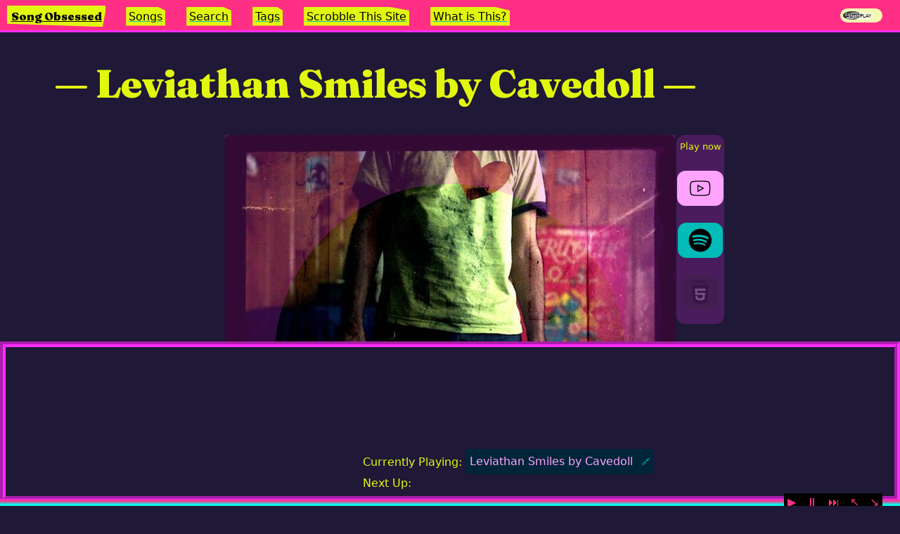

--- FILE ---
content_type: text/html; charset=utf-8
request_url: https://songobsessed.com/songs/leviathan-smiles-by-cavedoll/
body_size: 3318
content:
<!doctype html>
<html lang="en">
	<head>
		<meta charset="utf-8">
		<meta name="viewport" content="width=device-width, initial-scale=1.0,minimum-scale=1">
		<link rel="preload" as="style" href="/assets/fraunces/fraunces.css" />
		<title>Leviathan Smiles by Cavedoll</title>
		<meta name="description" content="More information to come!" />
		<link href="/assets/fraunces/fraunces.css" rel="stylesheet" hx-preserve="true" media="print" onload="this.media='all'">
		<link rel="preconnect" href="https://www.youtube.com" hx-preserve="true">
		<link rel="dns-prefetch" href="https://www.youtube.com" hx-preserve="true">
		<link rel="preconnect" href="https://open.spotify.com" hx-preserve="true">
		<link rel="dns-prefetch" href="https://open.spotify.com" hx-preserve="true">
		<link rel="preload" href="/assets/css/template-song.css"  as="style" hx-preserve="true">
		<link rel="preload" href="/assets/css/template-song-tags.css" as="style" hx-preserve="true">
		<link rel="preload" href="/assets/css/template-tags.css" as="style" hx-preserve="true">
		<!-- Meta Block -->
<script type="application/ld+json">
   	{
 "@context": "http://schema.org",
 "creator": {
  "@type": "Person",
  "name": "Aram Zucker-Scharff",
  "sameAs": "https://aramzs.github.io/aramzs/",
  "image": {
   "@type": "ImageObject",
   "url": "https://songobsessed.com/img/twitter-avy.jpg"
  }
 },
 "inLanguage": "en-US",
 "about": [
  "Chronotope",
  "Aram Zucker-Scharff",
  "Music",
  "Songs",
  "songs",
  "Tags Needed"
 ],
 "@type": [
  "WebSite"
 ],
 "url": "https://songobsessed.com/songs/leviathan-smiles-by-cavedoll/",
 "name": "Leviathan Smiles by Cavedoll",
 "@id": "https://songobsessed.com/songs/leviathan-smiles-by-cavedoll/"
}
</script>

	<meta property="og:url" content="https://songobsessed.com/songs/leviathan-smiles-by-cavedoll/" />
		
	<meta name="author" content="Aram Zucker-Scharff" />
		
	<meta property="og:title" content="Leviathan Smiles by Cavedoll" />
		
	<meta property="og:description" content="More information to come!" />
		
	<meta property="og:site_name" content="Song Obsessed" />
		
	<meta property="og:locale" content="en-US" />
		
	<meta name="twitter:site" content="Song Obsessed" />
		
	<meta name="twitter:description" content="More information to come!" />
		
	<meta name="twitter:creator" content="Chronotope" />
		
	<meta name="twitter:title" content="Leviathan Smiles by Cavedoll" />
		
	<meta name="twitter:image" content="https://songobsessed.com/img/the-throat-is-dreaming.jpeg" />
		
	<meta property="og:image" content="https://songobsessed.com/img/the-throat-is-dreaming.jpeg" />
		

		<script hx-preserve="true">
		if("classList" in document.documentElement) {
			document.documentElement.classList.add("has-js");
		}
		window.pageData = {};
		console.log('setup window.onSpotifyIframeApiReady')
		window.onSpotifyIframeApiReady = (IFrameAPI) => {
			window.SpotifyIFrameAPI = IFrameAPI
		};
		</script>
		
		<link rel="stylesheet" href="/assets/css/style.css"  hx-preserve="true">
		<script src="/assets/js/htmx.min.js" type="application/javascript" hx-preserve="true"></script>
		<script src="https://www.youtube.com/iframe_api" async onload="(function(){var event = new Event('ytapi-ready'); document.dispatchEvent(event);})()" hx-preserve="true"></script>
		<script src="https://open.spotify.com/embed/iframe-api/v1" async onload="(function(){
			var event = new Event('spotify-api-ready'); 
			document.dispatchEvent(event);
		})()" hx-preserve="true"></script>
		<script src="/assets/js/script.js" defer type="application/javascript" hx-preserve="true"></script>
		<script src="/assets/js/head-support.js" defer type="application/javascript" hx-preserve="true"></script>
		<script src="/assets/js/script.js" defer type="application/javascript" hx-preserve="true"></script>
		<script src="/service-worker.js" defer type="application/javascript" hx-preserve="true"></script>
		<script defer data-domain="songobsessed.com" src="https://plausible.io/js/script.js" type="application/javascript"  hx-preserve="true"></script>

		<!-- Favicon Meta -->
		<link rel="apple-touch-icon" sizes="180x180" href="/assets/apple-touch-icon.png">
		<link rel="icon" type="image/png" sizes="32x32" href="/assets/favicon-32x32.png">
		<link rel="icon" type="image/png" sizes="16x16" href="/assets/favicon-16x16.png">
		<link rel="manifest" href="/site.webmanifest">
		<meta name="msapplication-TileColor" content="#1f1836">
		<meta name="theme-color" content="#1f1836">

		<link rel="canonical" href="https://songobsessed.com/songs/leviathan-smiles-by-cavedoll/" />
		<link rel="alternate" type="application/rss+xml" 
			title="RSS Feed for https://songobsessed.com" 
			href="/rss/index.xml" />
		<link rel="stylesheet" href="/assets/css/template-song.css">
		
	</head>
	<body hx-ext="morph head-support" >
		<div id="inner-body">
		
<script>
function opennav(e){
	console.log(e.parentNode.parentNode); e.parentNode.parentNode.classList.toggle('open');
}
</script>
<nav id="top-nav">
	<div id="nav-icon" onclick="opennav(this)">
		<img src="/assets/menu-icon.svg" width="25px" height="25px" alt="menu icon"/>
	</div>
	<h1 class="site-name">
	<a href="https://songobsessed.com" hx-boost="true" hx-swap="outerHTML show:top" hx-target="#main-content" hx-push-url="true" hx-select="#main-content" class="site-name">Song Obsessed</a>
	</h1>
		<div id="nav-menu-items"><ul>
			<li>
	<a href="https://songobsessed.com/songs/" hx-boost="true" hx-swap="outerHTML show:top" hx-target="#main-content" hx-push-url="true" hx-select="#main-content" class="htmx-made-link">Songs</a>
	</li>
			<li>
	<a href="https://songobsessed.com/search/" hx-boost="true" hx-swap="outerHTML show:top" hx-target="#main-content" hx-push-url="true" hx-select="#main-content" class="htmx-made-link">Search</a>
	</li>
			<li>
	<a href="https://songobsessed.com/song-tags/" hx-boost="true" hx-swap="outerHTML show:top" hx-target="#main-content" hx-push-url="true" hx-select="#main-content" class="htmx-made-link">Tags</a>
	</li>
			<li>
	<a href="https://songobsessed.com/how-to-scrobble/" hx-boost="true" hx-swap="outerHTML show:top" hx-target="#main-content" hx-push-url="true" hx-select="#main-content" class="htmx-made-link">Scrobble This Site</a>
	</li>
			<li>
	<a href="https://songobsessed.com/about/" hx-boost="true" hx-swap="outerHTML show:top" hx-target="#main-content" hx-push-url="true" hx-select="#main-content" class="htmx-made-link">What is This?</a>
	</li>
		</ul>
	</div>
	<label class="switch">
		<span class="switch-text">Autoplay</span>
		<input type="checkbox" id="xplayer-autoplay-switch" checked>
		<span class="slider round"></span>
  </label>
</nav>

			<div id="main-content" hx-history-elt>
				<header>
					<h1 class="title">Leviathan Smiles by Cavedoll</h1>
				</header>
				<main class="wrapper" class="template-song">
					
		<div id="song-image-and-availability-wrapper">

			<div id="song-image-wrapper">
				<div id="song-image"><img src="/img/the-throat-is-dreaming-640.jpg" alt="Cover of album that contains Leviathan Smiles" /></div>
			</div>			
			<div id="song-availability" xp-playertypes>
				<div class="availability-text">Play now</div>
				
				<img class="player-type available-player" xp-playertype-play="yt" src="/img/icons8-youtube.svg" type="image/svg+xml" xp-playertype-status="true" alt="YouTube logo"></img>

				<img xp-playertype-play="spotify" class="player-type available-player" xp-playertype-status="true" src="/img/spotify.svg" type="image/svg+xml" alt="Spotify logo"></img>
				
				<img class="player-type not-available-player" xp-playertype-play="native" xp-playertype-status="false" src="/img/html5-2.svg" type="image/svg+xml" alt="HTML5 logo for native player type"></img>
			</div>
		</div>
		<div id="article-body">
			<div id="brief">
				<p>More information to come!</p>
				<p>Artists: <span class="artist-list">
	<a href="https://songobsessed.com/artist/cavedoll" hx-boost="true" hx-swap="outerHTML show:top" hx-target="#main-content" hx-push-url="true" hx-select="#main-content" class="htmx-made-link">Cavedoll</a>
	</span></p>
				<p>Album: <span>The Throat Is Dreaming</span></p>
				<p>Tags: <span><span class="genre-tag">
	<a href="https://songobsessed.com/tag/tags-needed" hx-boost="true" hx-swap="outerHTML show:top" hx-target="#main-content" hx-push-url="true" hx-select="#main-content" class="htmx-made-link">Tags Needed</a>
	</span></span></p>
				<p><a href="https://www.youtube.com/watch?v=zRu6BqF9Hls" target="_blank" rel="noopener noreferrer">YouTube</a> | <a href="https://open.spotify.com/track/4cvRWH9AmYyHmPLZKZ5u0O" target="_blank" rel="noopener noreferrer">Spotify</a> | <a href="https://www.last.fm/music/Cavedoll/_/Leviathan+Smiles" target="_blank" rel="noopener noreferrer">Last.fm</a> | </p>
			</div>
			<p><span class="date-added">Added on: Sat Jul 16 2011</span></p>
			
<p>
	<button onclick="(
		function(){
			window.xplayer.addFromPage(
				window.pageData.media
			)
		}
	)()">Add to Playlist</button>
	<button onclick="(
		function(){
			window.xplayer.now = true
		}
	)()">Play Now</button>
</p>
			<p>A song I plan to write more about.</p>

			<br />
			<script>
				window.pageData = {"site":{"username":"Chronotope","title":"Song Obsessed","description":"Getting obsessed with songs, one at a time.","homeUrl":"https://aramzs.github.io/","language":"en-US","metadata":{"username":"Chronotope","homeLabel":"Song Obsessed","homeUrl":"https://aramzs.github.io/","language":"en-US","avatar":"/img/twitter-avy.jpg"},"lang":"en-US","github":{"build_revision":"21054657851","build_sha":"c6b75c2efcd528f109128a2afd67cc818e9e7f3d"},"site_url":"https://songobsessed.com","domain":"https://songobsessed.com","defaultImage":"https://songobsessed.com/img/glass-horn.jpg","serviceWorkerVer":"0e5a-1b76-9de0-1768534380923","avatar":"/img/twitter-avy.jpg"},"metadata":{"username":"Chronotope","homeLabel":"Song Obsessed","homeUrl":"https://aramzs.github.io/","language":"en-US","avatar":"/img/twitter-avy.jpg"},"me":{"name":"Aram Zucker-Scharff","aboutMePage":"https://aramzs.github.io/aramzs/","avatar":"/img/twitter-avy.jpg"},"media":{"description":"More information to come!","tags":["songs","Tags Needed"],"date":"2011-07-16T16:41:47.000Z","title":"Leviathan Smiles by Cavedoll","songtitle":"Leviathan Smiles","artists":["Cavedoll"],"youtube":"https://www.youtube.com/watch?v=zRu6BqF9Hls","spotify":"https://open.spotify.com/track/4cvRWH9AmYyHmPLZKZ5u0O","spotifyUri":"spotify:track:4cvRWH9AmYyHmPLZKZ5u0O","soundcloud":null,"audiofile":false,"lastfm":"https://www.last.fm/music/Cavedoll/_/Leviathan+Smiles","album":"The Throat Is Dreaming","playlists":[{"name":"Obsessions","position":7,"author":"Aram Zucker-Scharff"}],"featuredImage":"/img/the-throat-is-dreaming-640.jpg","podbean":null,"youtubeId":"zRu6BqF9Hls"}};
			</script>
			<!--
			<p>
			description: More information to come!, <br /><br />
			tags: songs,Tags Needed,<br /><br />
			date: Sat Jul 16 2011 16:41:47 GMT+0000 (Coordinated Universal Time),<br /><br />
			title: Leviathan Smiles by Cavedoll,<br /><br />
			songtitle: Leviathan Smiles,<br /><br />
			artists: Cavedoll,<br /><br />
			youtube: https://www.youtube.com/watch?v=zRu6BqF9Hls,<br /><br />
			spotify: https://open.spotify.com/track/4cvRWH9AmYyHmPLZKZ5u0O,<br /><br />
			soundcloud: null,<br /><br />
			audiofile: null,<br /><br />
			lastfm: https://www.last.fm/music/Cavedoll/_/Leviathan+Smiles,<br /><br />
			album: The Throat Is Dreaming,<br /><br />
			playlists: [{"name":"Obsessions","position":7,"author":"Aram Zucker-Scharff"}],<br /><br />
			featuredImage: <img src="/img/the-throat-is-dreaming-640.jpg" /><br /><br />
			</p>
			-->
		</div>
		<span id="xplayer-setup" class="xplayer-data" frameborder="0" style="display:none;">{"site":{"username":"Chronotope","title":"Song Obsessed","description":"Getting obsessed with songs, one at a time.","homeUrl":"https://aramzs.github.io/","language":"en-US","metadata":{"username":"Chronotope","homeLabel":"Song Obsessed","homeUrl":"https://aramzs.github.io/","language":"en-US","avatar":"/img/twitter-avy.jpg"},"lang":"en-US","github":{"build_revision":"21054657851","build_sha":"c6b75c2efcd528f109128a2afd67cc818e9e7f3d"},"site_url":"https://songobsessed.com","domain":"https://songobsessed.com","defaultImage":"https://songobsessed.com/img/glass-horn.jpg","serviceWorkerVer":"0e5a-1b76-9de0-1768534380923","avatar":"/img/twitter-avy.jpg"},"metadata":{"username":"Chronotope","homeLabel":"Song Obsessed","homeUrl":"https://aramzs.github.io/","language":"en-US","avatar":"/img/twitter-avy.jpg"},"me":{"name":"Aram Zucker-Scharff","aboutMePage":"https://aramzs.github.io/aramzs/","avatar":"/img/twitter-avy.jpg"},"media":{"description":"More information to come!","tags":["songs","Tags Needed"],"date":"2011-07-16T16:41:47.000Z","title":"Leviathan Smiles by Cavedoll","songtitle":"Leviathan Smiles","artists":["Cavedoll"],"youtube":"https://www.youtube.com/watch?v=zRu6BqF9Hls","spotify":"https://open.spotify.com/track/4cvRWH9AmYyHmPLZKZ5u0O","spotifyUri":"spotify:track:4cvRWH9AmYyHmPLZKZ5u0O","soundcloud":null,"audiofile":false,"lastfm":"https://www.last.fm/music/Cavedoll/_/Leviathan+Smiles","album":"The Throat Is Dreaming","playlists":[{"name":"Obsessions","position":7,"author":"Aram Zucker-Scharff"}],"featuredImage":"/img/the-throat-is-dreaming-640.jpg","podbean":null,"youtubeId":"zRu6BqF9Hls"}}</span>
		<hr /> 
			
		
					
				</main>
			</div>
			
	<footer id="footer">
		<p>An <a href="https://github.com/AramZS/songobsessed" target="_blank">open source project</a> from <a href="https://aramzs.github.io/aramzs/" target="_blank" rel="me">AramZS</a>. Written content provided by the author is licensed under <a target="_blank" href="http://creativecommons.org/licenses/by-sa/4.0/?ref=chooser-v1">CC BY-SA 4.0</a>. 
	<a href="https://songobsessed.com/styleguide/" hx-boost="true" hx-swap="outerHTML show:top" hx-target="#main-content" hx-push-url="true" hx-select="#main-content" class="htmx-made-link">Styleguide</a>
	 <br /><a href="/rss/index.xml" target="_blank" >Subscribe to the feed</a>. V1.0.1. </p>
	</footer>

		</div>
		<aside id="stable-container" hx-preserve>
			<div id="media-container">
				<script>console.log(document.location.href)</script>
				<div class="stretch-footer"></div>
				<x-player id="xplayer"></x-player>
			</div>
		</aside>
		<script src="/assets/js/xplayer.js" defer type="application/javascript" hx-preserve="true"></script>
	</body>
</html>

--- FILE ---
content_type: text/css; charset=utf-8
request_url: https://songobsessed.com/assets/css/template-song-tags.css
body_size: -90
content:
#tag-wrapper{display:flex;flex-wrap:wrap;justify-content:center;margin-bottom:20px}.genre-tag-box{padding:20px 10px;background:var(--dark-highlight);border-radius:20px;margin:10px 10px 16px;text-align:center;min-width:100px}.genre-tag-box .tag-name{font-stretch:expanded;text-transform:capitalize;font-family:system-ui,-apple-system,"system-ui","Segoe UI",Roboto,Oxygen,Ubuntu,Cantarell,"Droid Sans","Helvetica Neue","Fira Sans",sans-serif;font-weight:bold;margin-bottom:10px}.genre-tag-box .tag-name a,.genre-tag-box .tag-name a:hover,.genre-tag-box .tag-name a:visited{text-decoration-color:var(--light-highlight);color:var(--dark-highlight-accent)}

/*# sourceMappingURL=template-song-tags.css.map */

--- FILE ---
content_type: application/javascript; charset=utf-8
request_url: https://songobsessed.com/assets/js/htmx.min.js
body_size: 18170
content:
(function (e, t) {
	if (typeof define === "function" && define.amd) {
		define([], t);
	} else if (typeof module === "object" && module.exports) {
		module.exports = t();
	} else {
		e.htmx = e.htmx || t();
	}
})(typeof self !== "undefined" ? self : this, function () {
	return (function () {
		"use strict";
		var Q = {
			onLoad: t,
			process: Bt,
			on: Z,
			off: K,
			trigger: ce,
			ajax: Or,
			find: C,
			findAll: f,
			closest: v,
			values: function (e, t) {
				var r = ur(e, t || "post");
				return r.values;
			},
			remove: B,
			addClass: F,
			removeClass: n,
			toggleClass: V,
			takeClass: j,
			defineExtension: kr,
			removeExtension: Pr,
			logAll: X,
			logNone: U,
			logger: null,
			config: {
				historyEnabled: true,
				historyCacheSize: 10,
				refreshOnHistoryMiss: false,
				defaultSwapStyle: "innerHTML",
				defaultSwapDelay: 0,
				defaultSettleDelay: 20,
				includeIndicatorStyles: true,
				indicatorClass: "htmx-indicator",
				requestClass: "htmx-request",
				addedClass: "htmx-added",
				settlingClass: "htmx-settling",
				swappingClass: "htmx-swapping",
				allowEval: true,
				allowScriptTags: true,
				inlineScriptNonce: "",
				attributesToSettle: ["class", "style", "width", "height"],
				withCredentials: false,
				timeout: 0,
				wsReconnectDelay: "full-jitter",
				wsBinaryType: "blob",
				disableSelector: "[hx-disable], [data-hx-disable]",
				useTemplateFragments: false,
				scrollBehavior: "smooth",
				defaultFocusScroll: false,
				getCacheBusterParam: false,
				globalViewTransitions: false,
				methodsThatUseUrlParams: ["get"],
				selfRequestsOnly: false,
				ignoreTitle: false,
				scrollIntoViewOnBoost: true,
			},
			parseInterval: d,
			_: e,
			createEventSource: function (e) {
				return new EventSource(e, { withCredentials: true });
			},
			createWebSocket: function (e) {
				var t = new WebSocket(e, []);
				t.binaryType = Q.config.wsBinaryType;
				return t;
			},
			version: "1.9.9",
		};
		var r = {
			addTriggerHandler: Tt,
			bodyContains: se,
			canAccessLocalStorage: M,
			findThisElement: de,
			filterValues: dr,
			hasAttribute: o,
			getAttributeValue: te,
			getClosestAttributeValue: ne,
			getClosestMatch: c,
			getExpressionVars: Cr,
			getHeaders: vr,
			getInputValues: ur,
			getInternalData: ae,
			getSwapSpecification: mr,
			getTriggerSpecs: Qe,
			getTarget: ge,
			makeFragment: l,
			mergeObjects: le,
			makeSettleInfo: R,
			oobSwap: xe,
			querySelectorExt: ue,
			selectAndSwap: Ue,
			settleImmediately: Yt,
			shouldCancel: it,
			triggerEvent: ce,
			triggerErrorEvent: fe,
			withExtensions: T,
		};
		var b = ["get", "post", "put", "delete", "patch"];
		var w = b
			.map(function (e) {
				return "[hx-" + e + "], [data-hx-" + e + "]";
			})
			.join(", ");
		function d(e) {
			if (e == undefined) {
				return undefined;
			}
			if (e.slice(-2) == "ms") {
				return parseFloat(e.slice(0, -2)) || undefined;
			}
			if (e.slice(-1) == "s") {
				return parseFloat(e.slice(0, -1)) * 1e3 || undefined;
			}
			if (e.slice(-1) == "m") {
				return parseFloat(e.slice(0, -1)) * 1e3 * 60 || undefined;
			}
			return parseFloat(e) || undefined;
		}
		function ee(e, t) {
			return e.getAttribute && e.getAttribute(t);
		}
		function o(e, t) {
			return (
				e.hasAttribute &&
				(e.hasAttribute(t) || e.hasAttribute("data-" + t))
			);
		}
		function te(e, t) {
			return ee(e, t) || ee(e, "data-" + t);
		}
		function u(e) {
			return e.parentElement;
		}
		function re() {
			return document;
		}
		function c(e, t) {
			while (e && !t(e)) {
				e = u(e);
			}
			return e ? e : null;
		}
		function S(e, t, r) {
			var n = te(t, r);
			var i = te(t, "hx-disinherit");
			if (e !== t && i && (i === "*" || i.split(" ").indexOf(r) >= 0)) {
				return "unset";
			} else {
				return n;
			}
		}
		function ne(t, r) {
			var n = null;
			c(t, function (e) {
				return (n = S(t, e, r));
			});
			if (n !== "unset") {
				return n;
			}
		}
		function h(e, t) {
			var r =
				e.matches ||
				e.matchesSelector ||
				e.msMatchesSelector ||
				e.mozMatchesSelector ||
				e.webkitMatchesSelector ||
				e.oMatchesSelector;
			return r && r.call(e, t);
		}
		function q(e) {
			var t = /<([a-z][^\/\0>\x20\t\r\n\f]*)/i;
			var r = t.exec(e);
			if (r) {
				return r[1].toLowerCase();
			} else {
				return "";
			}
		}
		function i(e, t) {
			var r = new DOMParser();
			var n = r.parseFromString(e, "text/html");
			var i = n.body;
			while (t > 0) {
				t--;
				i = i.firstChild;
			}
			if (i == null) {
				i = re().createDocumentFragment();
			}
			return i;
		}
		function H(e) {
			return e.match(/<body/);
		}
		function l(e) {
			var t = !H(e);
			if (Q.config.useTemplateFragments && t) {
				var r = i("<body><template>" + e + "</template></body>", 0);
				return r.querySelector("template").content;
			} else {
				var n = q(e);
				switch (n) {
					case "thead":
					case "tbody":
					case "tfoot":
					case "colgroup":
					case "caption":
						return i("<table>" + e + "</table>", 1);
					case "col":
						return i(
							"<table><colgroup>" + e + "</colgroup></table>",
							2
						);
					case "tr":
						return i("<table><tbody>" + e + "</tbody></table>", 2);
					case "td":
					case "th":
						return i(
							"<table><tbody><tr>" + e + "</tr></tbody></table>",
							3
						);
					case "script":
					case "style":
						return i("<div>" + e + "</div>", 1);
					default:
						return i(e, 0);
				}
			}
		}
		function ie(e) {
			if (e) {
				e();
			}
		}
		function L(e, t) {
			return Object.prototype.toString.call(e) === "[object " + t + "]";
		}
		function A(e) {
			return L(e, "Function");
		}
		function N(e) {
			return L(e, "Object");
		}
		function ae(e) {
			var t = "htmx-internal-data";
			var r = e[t];
			if (!r) {
				r = e[t] = {};
			}
			return r;
		}
		function I(e) {
			var t = [];
			if (e) {
				for (var r = 0; r < e.length; r++) {
					t.push(e[r]);
				}
			}
			return t;
		}
		function oe(e, t) {
			if (e) {
				for (var r = 0; r < e.length; r++) {
					t(e[r]);
				}
			}
		}
		function k(e) {
			var t = e.getBoundingClientRect();
			var r = t.top;
			var n = t.bottom;
			return r < window.innerHeight && n >= 0;
		}
		function se(e) {
			if (e.getRootNode && e.getRootNode() instanceof window.ShadowRoot) {
				return re().body.contains(e.getRootNode().host);
			} else {
				return re().body.contains(e);
			}
		}
		function P(e) {
			return e.trim().split(/\s+/);
		}
		function le(e, t) {
			for (var r in t) {
				if (t.hasOwnProperty(r)) {
					e[r] = t[r];
				}
			}
			return e;
		}
		function E(e) {
			try {
				return JSON.parse(e);
			} catch (e) {
				x(e);
				return null;
			}
		}
		function M() {
			var e = "htmx:localStorageTest";
			try {
				localStorage.setItem(e, e);
				localStorage.removeItem(e);
				return true;
			} catch (e) {
				return false;
			}
		}
		function D(t) {
			try {
				var e = new URL(t);
				if (e) {
					t = e.pathname + e.search;
				}
				if (!t.match("^/$")) {
					t = t.replace(/\/+$/, "");
				}
				return t;
			} catch (e) {
				return t;
			}
		}
		function e(e) {
			return wr(re().body, function () {
				return eval(e);
			});
		}
		function t(t) {
			var e = Q.on("htmx:load", function (e) {
				t(e.detail.elt);
			});
			return e;
		}
		function X() {
			Q.logger = function (e, t, r) {
				if (console) {
					console.log(t, e, r);
				}
			};
		}
		function U() {
			Q.logger = null;
		}
		function C(e, t) {
			if (t) {
				return e.querySelector(t);
			} else {
				return C(re(), e);
			}
		}
		function f(e, t) {
			if (t) {
				return e.querySelectorAll(t);
			} else {
				return f(re(), e);
			}
		}
		function B(e, t) {
			e = s(e);
			if (t) {
				setTimeout(function () {
					B(e);
					e = null;
				}, t);
			} else {
				e.parentElement.removeChild(e);
			}
		}
		function F(e, t, r) {
			e = s(e);
			if (r) {
				setTimeout(function () {
					F(e, t);
					e = null;
				}, r);
			} else {
				e.classList && e.classList.add(t);
			}
		}
		function n(e, t, r) {
			e = s(e);
			if (r) {
				setTimeout(function () {
					n(e, t);
					e = null;
				}, r);
			} else {
				if (e.classList) {
					e.classList.remove(t);
					if (e.classList.length === 0) {
						e.removeAttribute("class");
					}
				}
			}
		}
		function V(e, t) {
			e = s(e);
			e.classList.toggle(t);
		}
		function j(e, t) {
			e = s(e);
			oe(e.parentElement.children, function (e) {
				n(e, t);
			});
			F(e, t);
		}
		function v(e, t) {
			e = s(e);
			if (e.closest) {
				return e.closest(t);
			} else {
				do {
					if (e == null || h(e, t)) {
						return e;
					}
				} while ((e = e && u(e)));
				return null;
			}
		}
		function g(e, t) {
			return e.substring(0, t.length) === t;
		}
		function _(e, t) {
			return e.substring(e.length - t.length) === t;
		}
		function z(e) {
			var t = e.trim();
			if (g(t, "<") && _(t, "/>")) {
				return t.substring(1, t.length - 2);
			} else {
				return t;
			}
		}
		function W(e, t) {
			if (t.indexOf("closest ") === 0) {
				return [v(e, z(t.substr(8)))];
			} else if (t.indexOf("find ") === 0) {
				return [C(e, z(t.substr(5)))];
			} else if (t === "next") {
				return [e.nextElementSibling];
			} else if (t.indexOf("next ") === 0) {
				return [$(e, z(t.substr(5)))];
			} else if (t === "previous") {
				return [e.previousElementSibling];
			} else if (t.indexOf("previous ") === 0) {
				return [G(e, z(t.substr(9)))];
			} else if (t === "document") {
				return [document];
			} else if (t === "window") {
				return [window];
			} else if (t === "body") {
				return [document.body];
			} else {
				return re().querySelectorAll(z(t));
			}
		}
		var $ = function (e, t) {
			var r = re().querySelectorAll(t);
			for (var n = 0; n < r.length; n++) {
				var i = r[n];
				if (
					i.compareDocumentPosition(e) ===
					Node.DOCUMENT_POSITION_PRECEDING
				) {
					return i;
				}
			}
		};
		var G = function (e, t) {
			var r = re().querySelectorAll(t);
			for (var n = r.length - 1; n >= 0; n--) {
				var i = r[n];
				if (
					i.compareDocumentPosition(e) ===
					Node.DOCUMENT_POSITION_FOLLOWING
				) {
					return i;
				}
			}
		};
		function ue(e, t) {
			if (t) {
				return W(e, t)[0];
			} else {
				return W(re().body, e)[0];
			}
		}
		function s(e) {
			if (L(e, "String")) {
				return C(e);
			} else {
				return e;
			}
		}
		function J(e, t, r) {
			if (A(t)) {
				return { target: re().body, event: e, listener: t };
			} else {
				return { target: s(e), event: t, listener: r };
			}
		}
		function Z(t, r, n) {
			Dr(function () {
				var e = J(t, r, n);
				e.target.addEventListener(e.event, e.listener);
			});
			var e = A(r);
			return e ? r : n;
		}
		function K(t, r, n) {
			Dr(function () {
				var e = J(t, r, n);
				e.target.removeEventListener(e.event, e.listener);
			});
			return A(r) ? r : n;
		}
		var ve = re().createElement("output");
		function Y(e, t) {
			var r = ne(e, t);
			if (r) {
				if (r === "this") {
					return [de(e, t)];
				} else {
					var n = W(e, r);
					if (n.length === 0) {
						x(
							'The selector "' +
								r +
								'" on ' +
								t +
								" returned no matches!"
						);
						return [ve];
					} else {
						return n;
					}
				}
			}
		}
		function de(e, t) {
			return c(e, function (e) {
				return te(e, t) != null;
			});
		}
		function ge(e) {
			var t = ne(e, "hx-target");
			if (t) {
				if (t === "this") {
					return de(e, "hx-target");
				} else {
					return ue(e, t);
				}
			} else {
				var r = ae(e);
				if (r.boosted) {
					return re().body;
				} else {
					return e;
				}
			}
		}
		function me(e) {
			var t = Q.config.attributesToSettle;
			for (var r = 0; r < t.length; r++) {
				if (e === t[r]) {
					return true;
				}
			}
			return false;
		}
		function pe(t, r) {
			oe(t.attributes, function (e) {
				if (!r.hasAttribute(e.name) && me(e.name)) {
					t.removeAttribute(e.name);
				}
			});
			oe(r.attributes, function (e) {
				if (me(e.name)) {
					t.setAttribute(e.name, e.value);
				}
			});
		}
		function ye(e, t) {
			var r = Mr(t);
			for (var n = 0; n < r.length; n++) {
				var i = r[n];
				try {
					if (i.isInlineSwap(e)) {
						return true;
					}
				} catch (e) {
					x(e);
				}
			}
			return e === "outerHTML";
		}
		function xe(e, i, a) {
			var t = "#" + ee(i, "id");
			var o = "outerHTML";
			if (e === "true") {
			} else if (e.indexOf(":") > 0) {
				o = e.substr(0, e.indexOf(":"));
				t = e.substr(e.indexOf(":") + 1, e.length);
			} else {
				o = e;
			}
			var r = re().querySelectorAll(t);
			if (r) {
				oe(r, function (e) {
					var t;
					var r = i.cloneNode(true);
					t = re().createDocumentFragment();
					t.appendChild(r);
					if (!ye(o, e)) {
						t = r;
					}
					var n = { shouldSwap: true, target: e, fragment: t };
					if (!ce(e, "htmx:oobBeforeSwap", n)) return;
					e = n.target;
					if (n["shouldSwap"]) {
						De(o, e, e, t, a);
					}
					oe(a.elts, function (e) {
						ce(e, "htmx:oobAfterSwap", n);
					});
				});
				i.parentNode.removeChild(i);
			} else {
				i.parentNode.removeChild(i);
				fe(re().body, "htmx:oobErrorNoTarget", { content: i });
			}
			return e;
		}
		function be(e, t, r) {
			var n = ne(e, "hx-select-oob");
			if (n) {
				var i = n.split(",");
				for (let e = 0; e < i.length; e++) {
					var a = i[e].split(":", 2);
					var o = a[0].trim();
					if (o.indexOf("#") === 0) {
						o = o.substring(1);
					}
					var s = a[1] || "true";
					var l = t.querySelector("#" + o);
					if (l) {
						xe(s, l, r);
					}
				}
			}
			oe(f(t, "[hx-swap-oob], [data-hx-swap-oob]"), function (e) {
				var t = te(e, "hx-swap-oob");
				if (t != null) {
					xe(t, e, r);
				}
			});
		}
		function we(e) {
			oe(f(e, "[hx-preserve], [data-hx-preserve]"), function (e) {
				var t = te(e, "id");
				var r = re().getElementById(t);
				if (r != null) {
					e.parentNode.replaceChild(r, e);
				}
			});
		}
		function Se(o, e, s) {
			oe(e.querySelectorAll("[id]"), function (e) {
				var t = ee(e, "id");
				if (t && t.length > 0) {
					var r = t.replace("'", "\\'");
					var n = e.tagName.replace(":", "\\:");
					var i = o.querySelector(n + "[id='" + r + "']");
					if (i && i !== o) {
						var a = e.cloneNode();
						pe(e, i);
						s.tasks.push(function () {
							pe(e, a);
						});
					}
				}
			});
		}
		function Ee(e) {
			return function () {
				n(e, Q.config.addedClass);
				Bt(e);
				Ot(e);
				Ce(e);
				ce(e, "htmx:load");
			};
		}
		function Ce(e) {
			var t = "[autofocus]";
			var r = h(e, t) ? e : e.querySelector(t);
			if (r != null) {
				r.focus();
			}
		}
		function a(e, t, r, n) {
			Se(e, r, n);
			while (r.childNodes.length > 0) {
				var i = r.firstChild;
				F(i, Q.config.addedClass);
				e.insertBefore(i, t);
				if (
					i.nodeType !== Node.TEXT_NODE &&
					i.nodeType !== Node.COMMENT_NODE
				) {
					n.tasks.push(Ee(i));
				}
			}
		}
		function Te(e, t) {
			var r = 0;
			while (r < e.length) {
				t = ((t << 5) - t + e.charCodeAt(r++)) | 0;
			}
			return t;
		}
		function Re(e) {
			var t = 0;
			if (e.attributes) {
				for (var r = 0; r < e.attributes.length; r++) {
					var n = e.attributes[r];
					if (n.value) {
						t = Te(n.name, t);
						t = Te(n.value, t);
					}
				}
			}
			return t;
		}
		function Oe(t) {
			var r = ae(t);
			if (r.onHandlers) {
				for (let e = 0; e < r.onHandlers.length; e++) {
					const n = r.onHandlers[e];
					t.removeEventListener(n.event, n.listener);
				}
				delete r.onHandlers;
			}
		}
		function qe(e) {
			var t = ae(e);
			if (t.timeout) {
				clearTimeout(t.timeout);
			}
			if (t.webSocket) {
				t.webSocket.close();
			}
			if (t.sseEventSource) {
				t.sseEventSource.close();
			}
			if (t.listenerInfos) {
				oe(t.listenerInfos, function (e) {
					if (e.on) {
						e.on.removeEventListener(e.trigger, e.listener);
					}
				});
			}
			if (t.initHash) {
				t.initHash = null;
			}
			Oe(e);
		}
		function m(e) {
			ce(e, "htmx:beforeCleanupElement");
			qe(e);
			if (e.children) {
				oe(e.children, function (e) {
					m(e);
				});
			}
		}
		function He(t, e, r) {
			if (t.tagName === "BODY") {
				return Pe(t, e, r);
			} else {
				var n;
				var i = t.previousSibling;
				a(u(t), t, e, r);
				if (i == null) {
					n = u(t).firstChild;
				} else {
					n = i.nextSibling;
				}
				ae(t).replacedWith = n;
				r.elts = r.elts.filter(function (e) {
					return e != t;
				});
				while (n && n !== t) {
					if (n.nodeType === Node.ELEMENT_NODE) {
						r.elts.push(n);
					}
					n = n.nextElementSibling;
				}
				m(t);
				u(t).removeChild(t);
			}
		}
		function Le(e, t, r) {
			return a(e, e.firstChild, t, r);
		}
		function Ae(e, t, r) {
			return a(u(e), e, t, r);
		}
		function Ne(e, t, r) {
			return a(e, null, t, r);
		}
		function Ie(e, t, r) {
			return a(u(e), e.nextSibling, t, r);
		}
		function ke(e, t, r) {
			m(e);
			return u(e).removeChild(e);
		}
		function Pe(e, t, r) {
			var n = e.firstChild;
			a(e, n, t, r);
			if (n) {
				while (n.nextSibling) {
					m(n.nextSibling);
					e.removeChild(n.nextSibling);
				}
				m(n);
				e.removeChild(n);
			}
		}
		function Me(e, t, r) {
			var n = r || ne(e, "hx-select");
			if (n) {
				var i = re().createDocumentFragment();
				oe(t.querySelectorAll(n), function (e) {
					i.appendChild(e);
				});
				t = i;
			}
			return t;
		}
		function De(e, t, r, n, i) {
			switch (e) {
				case "none":
					return;
				case "outerHTML":
					He(r, n, i);
					return;
				case "afterbegin":
					Le(r, n, i);
					return;
				case "beforebegin":
					Ae(r, n, i);
					return;
				case "beforeend":
					Ne(r, n, i);
					return;
				case "afterend":
					Ie(r, n, i);
					return;
				case "delete":
					ke(r, n, i);
					return;
				default:
					var a = Mr(t);
					for (var o = 0; o < a.length; o++) {
						var s = a[o];
						try {
							var l = s.handleSwap(e, r, n, i);
							if (l) {
								if (typeof l.length !== "undefined") {
									for (var u = 0; u < l.length; u++) {
										var f = l[u];
										if (
											f.nodeType !== Node.TEXT_NODE &&
											f.nodeType !== Node.COMMENT_NODE
										) {
											i.tasks.push(Ee(f));
										}
									}
								}
								return;
							}
						} catch (e) {
							x(e);
						}
					}
					if (e === "innerHTML") {
						Pe(r, n, i);
					} else {
						De(Q.config.defaultSwapStyle, t, r, n, i);
					}
			}
		}
		function Xe(e) {
			if (e.indexOf("<title") > -1) {
				var t = e.replace(/<svg(\s[^>]*>|>)([\s\S]*?)<\/svg>/gim, "");
				var r = t.match(/<title(\s[^>]*>|>)([\s\S]*?)<\/title>/im);
				if (r) {
					return r[2];
				}
			}
		}
		function Ue(e, t, r, n, i, a) {
			i.title = Xe(n);
			var o = l(n);
			if (o) {
				be(r, o, i);
				o = Me(r, o, a);
				we(o);
				return De(e, r, t, o, i);
			}
		}
		function Be(e, t, r) {
			var n = e.getResponseHeader(t);
			if (n.indexOf("{") === 0) {
				var i = E(n);
				for (var a in i) {
					if (i.hasOwnProperty(a)) {
						var o = i[a];
						if (!N(o)) {
							o = { value: o };
						}
						ce(r, a, o);
					}
				}
			} else {
				var s = n.split(",");
				for (var l = 0; l < s.length; l++) {
					ce(r, s[l].trim(), []);
				}
			}
		}
		var Fe = /\s/;
		var p = /[\s,]/;
		var Ve = /[_$a-zA-Z]/;
		var je = /[_$a-zA-Z0-9]/;
		var _e = ['"', "'", "/"];
		var ze = /[^\s]/;
		var We = /[{(]/;
		var $e = /[})]/;
		function Ge(e) {
			var t = [];
			var r = 0;
			while (r < e.length) {
				if (Ve.exec(e.charAt(r))) {
					var n = r;
					while (je.exec(e.charAt(r + 1))) {
						r++;
					}
					t.push(e.substr(n, r - n + 1));
				} else if (_e.indexOf(e.charAt(r)) !== -1) {
					var i = e.charAt(r);
					var n = r;
					r++;
					while (r < e.length && e.charAt(r) !== i) {
						if (e.charAt(r) === "\\") {
							r++;
						}
						r++;
					}
					t.push(e.substr(n, r - n + 1));
				} else {
					var a = e.charAt(r);
					t.push(a);
				}
				r++;
			}
			return t;
		}
		function Je(e, t, r) {
			return (
				Ve.exec(e.charAt(0)) &&
				e !== "true" &&
				e !== "false" &&
				e !== "this" &&
				e !== r &&
				t !== "."
			);
		}
		function Ze(e, t, r) {
			if (t[0] === "[") {
				t.shift();
				var n = 1;
				var i = " return (function(" + r + "){ return (";
				var a = null;
				while (t.length > 0) {
					var o = t[0];
					if (o === "]") {
						n--;
						if (n === 0) {
							if (a === null) {
								i = i + "true";
							}
							t.shift();
							i += ")})";
							try {
								var s = wr(
									e,
									function () {
										return Function(i)();
									},
									function () {
										return true;
									}
								);
								s.source = i;
								return s;
							} catch (e) {
								fe(re().body, "htmx:syntax:error", {
									error: e,
									source: i,
								});
								return null;
							}
						}
					} else if (o === "[") {
						n++;
					}
					if (Je(o, a, r)) {
						i +=
							"((" +
							r +
							"." +
							o +
							") ? (" +
							r +
							"." +
							o +
							") : (window." +
							o +
							"))";
					} else {
						i = i + o;
					}
					a = t.shift();
				}
			}
		}
		function y(e, t) {
			var r = "";
			while (e.length > 0 && !e[0].match(t)) {
				r += e.shift();
			}
			return r;
		}
		function Ke(e) {
			var t;
			if (e.length > 0 && We.test(e[0])) {
				e.shift();
				t = y(e, $e).trim();
				e.shift();
			} else {
				t = y(e, p);
			}
			return t;
		}
		var Ye = "input, textarea, select";
		function Qe(e) {
			var t = te(e, "hx-trigger");
			var r = [];
			if (t) {
				var n = Ge(t);
				do {
					y(n, ze);
					var i = n.length;
					var a = y(n, /[,\[\s]/);
					if (a !== "") {
						if (a === "every") {
							var o = { trigger: "every" };
							y(n, ze);
							o.pollInterval = d(y(n, /[,\[\s]/));
							y(n, ze);
							var s = Ze(e, n, "event");
							if (s) {
								o.eventFilter = s;
							}
							r.push(o);
						} else if (a.indexOf("sse:") === 0) {
							r.push({ trigger: "sse", sseEvent: a.substr(4) });
						} else {
							var l = { trigger: a };
							var s = Ze(e, n, "event");
							if (s) {
								l.eventFilter = s;
							}
							while (n.length > 0 && n[0] !== ",") {
								y(n, ze);
								var u = n.shift();
								if (u === "changed") {
									l.changed = true;
								} else if (u === "once") {
									l.once = true;
								} else if (u === "consume") {
									l.consume = true;
								} else if (u === "delay" && n[0] === ":") {
									n.shift();
									l.delay = d(y(n, p));
								} else if (u === "from" && n[0] === ":") {
									n.shift();
									if (We.test(n[0])) {
										var f = Ke(n);
									} else {
										var f = y(n, p);
										if (
											f === "closest" ||
											f === "find" ||
											f === "next" ||
											f === "previous"
										) {
											n.shift();
											var c = Ke(n);
											if (c.length > 0) {
												f += " " + c;
											}
										}
									}
									l.from = f;
								} else if (u === "target" && n[0] === ":") {
									n.shift();
									l.target = Ke(n);
								} else if (u === "throttle" && n[0] === ":") {
									n.shift();
									l.throttle = d(y(n, p));
								} else if (u === "queue" && n[0] === ":") {
									n.shift();
									l.queue = y(n, p);
								} else if (u === "root" && n[0] === ":") {
									n.shift();
									l[u] = Ke(n);
								} else if (u === "threshold" && n[0] === ":") {
									n.shift();
									l[u] = y(n, p);
								} else {
									fe(e, "htmx:syntax:error", {
										token: n.shift(),
									});
								}
							}
							r.push(l);
						}
					}
					if (n.length === i) {
						fe(e, "htmx:syntax:error", { token: n.shift() });
					}
					y(n, ze);
				} while (n[0] === "," && n.shift());
			}
			if (r.length > 0) {
				return r;
			} else if (h(e, "form")) {
				return [{ trigger: "submit" }];
			} else if (h(e, 'input[type="button"], input[type="submit"]')) {
				return [{ trigger: "click" }];
			} else if (h(e, Ye)) {
				return [{ trigger: "change" }];
			} else {
				return [{ trigger: "click" }];
			}
		}
		function et(e) {
			ae(e).cancelled = true;
		}
		function tt(e, t, r) {
			var n = ae(e);
			n.timeout = setTimeout(function () {
				if (se(e) && n.cancelled !== true) {
					if (
						!ot(
							r,
							e,
							Vt("hx:poll:trigger", { triggerSpec: r, target: e })
						)
					) {
						t(e);
					}
					tt(e, t, r);
				}
			}, r.pollInterval);
		}
		function rt(e) {
			return (
				location.hostname === e.hostname &&
				ee(e, "href") &&
				ee(e, "href").indexOf("#") !== 0
			);
		}
		function nt(t, r, e) {
			if (
				(t.tagName === "A" &&
					rt(t) &&
					(t.target === "" || t.target === "_self")) ||
				t.tagName === "FORM"
			) {
				r.boosted = true;
				var n, i;
				if (t.tagName === "A") {
					n = "get";
					i = ee(t, "href");
				} else {
					var a = ee(t, "method");
					n = a ? a.toLowerCase() : "get";
					if (n === "get") {
					}
					i = ee(t, "action");
				}
				e.forEach(function (e) {
					st(
						t,
						function (e, t) {
							if (v(e, Q.config.disableSelector)) {
								m(e);
								return;
							}
							he(n, i, e, t);
						},
						r,
						e,
						true
					);
				});
			}
		}
		function it(e, t) {
			if (e.type === "submit" || e.type === "click") {
				if (t.tagName === "FORM") {
					return true;
				}
				if (
					h(t, 'input[type="submit"], button') &&
					v(t, "form") !== null
				) {
					return true;
				}
				if (
					t.tagName === "A" &&
					t.href &&
					(t.getAttribute("href") === "#" ||
						t.getAttribute("href").indexOf("#") !== 0)
				) {
					return true;
				}
			}
			return false;
		}
		function at(e, t) {
			return (
				ae(e).boosted &&
				e.tagName === "A" &&
				t.type === "click" &&
				(t.ctrlKey || t.metaKey)
			);
		}
		function ot(e, t, r) {
			var n = e.eventFilter;
			if (n) {
				try {
					return n.call(t, r) !== true;
				} catch (e) {
					fe(re().body, "htmx:eventFilter:error", {
						error: e,
						source: n.source,
					});
					return true;
				}
			}
			return false;
		}
		function st(a, o, e, s, l) {
			var u = ae(a);
			var t;
			if (s.from) {
				t = W(a, s.from);
			} else {
				t = [a];
			}
			if (s.changed) {
				t.forEach(function (e) {
					var t = ae(e);
					t.lastValue = e.value;
				});
			}
			oe(t, function (n) {
				var i = function (e) {
					if (!se(a)) {
						n.removeEventListener(s.trigger, i);
						return;
					}
					if (at(a, e)) {
						return;
					}
					if (l || it(e, a)) {
						e.preventDefault();
					}
					if (ot(s, a, e)) {
						return;
					}
					var t = ae(e);
					t.triggerSpec = s;
					if (t.handledFor == null) {
						t.handledFor = [];
					}
					if (t.handledFor.indexOf(a) < 0) {
						t.handledFor.push(a);
						if (s.consume) {
							e.stopPropagation();
						}
						if (s.target && e.target) {
							if (!h(e.target, s.target)) {
								return;
							}
						}
						if (s.once) {
							if (u.triggeredOnce) {
								return;
							} else {
								u.triggeredOnce = true;
							}
						}
						if (s.changed) {
							var r = ae(n);
							if (r.lastValue === n.value) {
								return;
							}
							r.lastValue = n.value;
						}
						if (u.delayed) {
							clearTimeout(u.delayed);
						}
						if (u.throttle) {
							return;
						}
						if (s.throttle) {
							if (!u.throttle) {
								o(a, e);
								u.throttle = setTimeout(function () {
									u.throttle = null;
								}, s.throttle);
							}
						} else if (s.delay) {
							u.delayed = setTimeout(function () {
								o(a, e);
							}, s.delay);
						} else {
							ce(a, "htmx:trigger");
							o(a, e);
						}
					}
				};
				if (e.listenerInfos == null) {
					e.listenerInfos = [];
				}
				e.listenerInfos.push({
					trigger: s.trigger,
					listener: i,
					on: n,
				});
				n.addEventListener(s.trigger, i);
			});
		}
		var lt = false;
		var ut = null;
		function ft() {
			if (!ut) {
				ut = function () {
					lt = true;
				};
				window.addEventListener("scroll", ut);
				setInterval(function () {
					if (lt) {
						lt = false;
						oe(
							re().querySelectorAll(
								"[hx-trigger='revealed'],[data-hx-trigger='revealed']"
							),
							function (e) {
								ct(e);
							}
						);
					}
				}, 200);
			}
		}
		function ct(t) {
			if (!o(t, "data-hx-revealed") && k(t)) {
				t.setAttribute("data-hx-revealed", "true");
				var e = ae(t);
				if (e.initHash) {
					ce(t, "revealed");
				} else {
					t.addEventListener(
						"htmx:afterProcessNode",
						function (e) {
							ce(t, "revealed");
						},
						{ once: true }
					);
				}
			}
		}
		function ht(e, t, r) {
			var n = P(r);
			for (var i = 0; i < n.length; i++) {
				var a = n[i].split(/:(.+)/);
				if (a[0] === "connect") {
					vt(e, a[1], 0);
				}
				if (a[0] === "send") {
					gt(e);
				}
			}
		}
		function vt(s, r, n) {
			if (!se(s)) {
				return;
			}
			if (r.indexOf("/") == 0) {
				var e =
					location.hostname +
					(location.port ? ":" + location.port : "");
				if (location.protocol == "https:") {
					r = "wss://" + e + r;
				} else if (location.protocol == "http:") {
					r = "ws://" + e + r;
				}
			}
			var t = Q.createWebSocket(r);
			t.onerror = function (e) {
				fe(s, "htmx:wsError", { error: e, socket: t });
				dt(s);
			};
			t.onclose = function (e) {
				if ([1006, 1012, 1013].indexOf(e.code) >= 0) {
					var t = mt(n);
					setTimeout(function () {
						vt(s, r, n + 1);
					}, t);
				}
			};
			t.onopen = function (e) {
				n = 0;
			};
			ae(s).webSocket = t;
			t.addEventListener("message", function (e) {
				if (dt(s)) {
					return;
				}
				var t = e.data;
				T(s, function (e) {
					t = e.transformResponse(t, null, s);
				});
				var r = R(s);
				var n = l(t);
				var i = I(n.children);
				for (var a = 0; a < i.length; a++) {
					var o = i[a];
					xe(te(o, "hx-swap-oob") || "true", o, r);
				}
				Yt(r.tasks);
			});
		}
		function dt(e) {
			if (!se(e)) {
				ae(e).webSocket.close();
				return true;
			}
		}
		function gt(u) {
			var f = c(u, function (e) {
				return ae(e).webSocket != null;
			});
			if (f) {
				u.addEventListener(Qe(u)[0].trigger, function (e) {
					var t = ae(f).webSocket;
					var r = vr(u, f);
					var n = ur(u, "post");
					var i = n.errors;
					var a = n.values;
					var o = Cr(u);
					var s = le(a, o);
					var l = dr(s, u);
					l["HEADERS"] = r;
					if (i && i.length > 0) {
						ce(u, "htmx:validation:halted", i);
						return;
					}
					t.send(JSON.stringify(l));
					if (it(e, u)) {
						e.preventDefault();
					}
				});
			} else {
				fe(u, "htmx:noWebSocketSourceError");
			}
		}
		function mt(e) {
			var t = Q.config.wsReconnectDelay;
			if (typeof t === "function") {
				return t(e);
			}
			if (t === "full-jitter") {
				var r = Math.min(e, 6);
				var n = 1e3 * Math.pow(2, r);
				return n * Math.random();
			}
			x(
				'htmx.config.wsReconnectDelay must either be a function or the string "full-jitter"'
			);
		}
		function pt(e, t, r) {
			var n = P(r);
			for (var i = 0; i < n.length; i++) {
				var a = n[i].split(/:(.+)/);
				if (a[0] === "connect") {
					yt(e, a[1]);
				}
				if (a[0] === "swap") {
					xt(e, a[1]);
				}
			}
		}
		function yt(t, e) {
			var r = Q.createEventSource(e);
			r.onerror = function (e) {
				fe(t, "htmx:sseError", { error: e, source: r });
				wt(t);
			};
			ae(t).sseEventSource = r;
		}
		function xt(a, o) {
			var s = c(a, St);
			if (s) {
				var l = ae(s).sseEventSource;
				var u = function (e) {
					if (wt(s)) {
						return;
					}
					if (!se(a)) {
						l.removeEventListener(o, u);
						return;
					}
					var t = e.data;
					T(a, function (e) {
						t = e.transformResponse(t, null, a);
					});
					var r = mr(a);
					var n = ge(a);
					var i = R(a);
					Ue(r.swapStyle, n, a, t, i);
					Yt(i.tasks);
					ce(a, "htmx:sseMessage", e);
				};
				ae(a).sseListener = u;
				l.addEventListener(o, u);
			} else {
				fe(a, "htmx:noSSESourceError");
			}
		}
		function bt(e, t, r) {
			var n = c(e, St);
			if (n) {
				var i = ae(n).sseEventSource;
				var a = function () {
					if (!wt(n)) {
						if (se(e)) {
							t(e);
						} else {
							i.removeEventListener(r, a);
						}
					}
				};
				ae(e).sseListener = a;
				i.addEventListener(r, a);
			} else {
				fe(e, "htmx:noSSESourceError");
			}
		}
		function wt(e) {
			if (!se(e)) {
				ae(e).sseEventSource.close();
				return true;
			}
		}
		function St(e) {
			return ae(e).sseEventSource != null;
		}
		function Et(e, t, r, n) {
			var i = function () {
				if (!r.loaded) {
					r.loaded = true;
					t(e);
				}
			};
			if (n) {
				setTimeout(i, n);
			} else {
				i();
			}
		}
		function Ct(t, i, e) {
			var a = false;
			oe(b, function (r) {
				if (o(t, "hx-" + r)) {
					var n = te(t, "hx-" + r);
					a = true;
					i.path = n;
					i.verb = r;
					e.forEach(function (e) {
						Tt(t, e, i, function (e, t) {
							if (v(e, Q.config.disableSelector)) {
								m(e);
								return;
							}
							he(r, n, e, t);
						});
					});
				}
			});
			return a;
		}
		function Tt(n, e, t, r) {
			if (e.sseEvent) {
				bt(n, r, e.sseEvent);
			} else if (e.trigger === "revealed") {
				ft();
				st(n, r, t, e);
				ct(n);
			} else if (e.trigger === "intersect") {
				var i = {};
				if (e.root) {
					i.root = ue(n, e.root);
				}
				if (e.threshold) {
					i.threshold = parseFloat(e.threshold);
				}
				var a = new IntersectionObserver(function (e) {
					for (var t = 0; t < e.length; t++) {
						var r = e[t];
						if (r.isIntersecting) {
							ce(n, "intersect");
							break;
						}
					}
				}, i);
				a.observe(n);
				st(n, r, t, e);
			} else if (e.trigger === "load") {
				if (!ot(e, n, Vt("load", { elt: n }))) {
					Et(n, r, t, e.delay);
				}
			} else if (e.pollInterval) {
				t.polling = true;
				tt(n, r, e);
			} else {
				st(n, r, t, e);
			}
		}
		function Rt(e) {
			if (
				Q.config.allowScriptTags &&
				(e.type === "text/javascript" ||
					e.type === "module" ||
					e.type === "")
			) {
				var t = re().createElement("script");
				oe(e.attributes, function (e) {
					t.setAttribute(e.name, e.value);
				});
				t.textContent = e.textContent;
				t.async = false;
				if (Q.config.inlineScriptNonce) {
					t.nonce = Q.config.inlineScriptNonce;
				}
				var r = e.parentElement;
				try {
					r.insertBefore(t, e);
				} catch (e) {
					x(e);
				} finally {
					if (e.parentElement) {
						e.parentElement.removeChild(e);
					}
				}
			}
		}
		function Ot(e) {
			if (h(e, "script")) {
				Rt(e);
			}
			oe(f(e, "script"), function (e) {
				Rt(e);
			});
		}
		function qt() {
			return document.querySelector("[hx-boost], [data-hx-boost]");
		}
		function Ht(e) {
			var t = null;
			var r = [];
			if (document.evaluate) {
				var n = document.evaluate(
					'//*[@*[ starts-with(name(), "hx-on:") or starts-with(name(), "data-hx-on:") ]]',
					e
				);
				while ((t = n.iterateNext())) r.push(t);
			} else {
				var i = document.getElementsByTagName("*");
				for (var a = 0; a < i.length; a++) {
					var o = i[a].attributes;
					for (var s = 0; s < o.length; s++) {
						var l = o[s].name;
						if (g(l, "hx-on:") || g(l, "data-hx-on:")) {
							r.push(i[a]);
						}
					}
				}
			}
			return r;
		}
		function Lt(e) {
			if (e.querySelectorAll) {
				var t = qt() ? ", a" : "";
				var r = e.querySelectorAll(
					w +
						t +
						", form, [type='submit'], [hx-sse], [data-hx-sse], [hx-ws]," +
						" [data-hx-ws], [hx-ext], [data-hx-ext], [hx-trigger], [data-hx-trigger], [hx-on], [data-hx-on]"
				);
				return r;
			} else {
				return [];
			}
		}
		function At(e) {
			var t = v(e.target, "button, input[type='submit']");
			var r = It(e);
			if (r) {
				r.lastButtonClicked = t;
			}
		}
		function Nt(e) {
			var t = It(e);
			if (t) {
				t.lastButtonClicked = null;
			}
		}
		function It(e) {
			var t = v(e.target, "button, input[type='submit']");
			if (!t) {
				return;
			}
			var r = s("#" + ee(t, "form")) || v(t, "form");
			if (!r) {
				return;
			}
			return ae(r);
		}
		function kt(e) {
			e.addEventListener("click", At);
			e.addEventListener("focusin", At);
			e.addEventListener("focusout", Nt);
		}
		function Pt(e) {
			var t = Ge(e);
			var r = 0;
			for (let e = 0; e < t.length; e++) {
				const n = t[e];
				if (n === "{") {
					r++;
				} else if (n === "}") {
					r--;
				}
			}
			return r;
		}
		function Mt(t, e, r) {
			var n = ae(t);
			if (!Array.isArray(n.onHandlers)) {
				n.onHandlers = [];
			}
			var i;
			var a = function (e) {
				return wr(t, function () {
					if (!i) {
						i = new Function("event", r);
					}
					i.call(t, e);
				});
			};
			t.addEventListener(e, a);
			n.onHandlers.push({ event: e, listener: a });
		}
		function Dt(e) {
			var t = te(e, "hx-on");
			if (t) {
				var r = {};
				var n = t.split("\n");
				var i = null;
				var a = 0;
				while (n.length > 0) {
					var o = n.shift();
					var s = o.match(/^\s*([a-zA-Z:\-\.]+:)(.*)/);
					if (a === 0 && s) {
						o.split(":");
						i = s[1].slice(0, -1);
						r[i] = s[2];
					} else {
						r[i] += o;
					}
					a += Pt(o);
				}
				for (var l in r) {
					Mt(e, l, r[l]);
				}
			}
		}
		function Xt(t) {
			Oe(t);
			for (var e = 0; e < t.attributes.length; e++) {
				var r = t.attributes[e].name;
				var n = t.attributes[e].value;
				if (g(r, "hx-on:") || g(r, "data-hx-on:")) {
					let e = r.slice(r.indexOf(":") + 1);
					if (g(e, ":")) e = "htmx" + e;
					Mt(t, e, n);
				}
			}
		}
		function Ut(t) {
			if (v(t, Q.config.disableSelector)) {
				m(t);
				return;
			}
			var r = ae(t);
			if (r.initHash !== Re(t)) {
				qe(t);
				r.initHash = Re(t);
				Dt(t);
				ce(t, "htmx:beforeProcessNode");
				if (t.value) {
					r.lastValue = t.value;
				}
				var e = Qe(t);
				var n = Ct(t, r, e);
				if (!n) {
					if (ne(t, "hx-boost") === "true") {
						nt(t, r, e);
					} else if (o(t, "hx-trigger")) {
						e.forEach(function (e) {
							Tt(t, e, r, function () {});
						});
					}
				}
				if (
					t.tagName === "FORM" ||
					(ee(t, "type") === "submit" && o(t, "form"))
				) {
					kt(t);
				}
				var i = te(t, "hx-sse");
				if (i) {
					pt(t, r, i);
				}
				var a = te(t, "hx-ws");
				if (a) {
					ht(t, r, a);
				}
				ce(t, "htmx:afterProcessNode");
			}
		}
		function Bt(e) {
			e = s(e);
			if (v(e, Q.config.disableSelector)) {
				m(e);
				return;
			}
			Ut(e);
			oe(Lt(e), function (e) {
				Ut(e);
			});
			oe(Ht(e), Xt);
		}
		function Ft(e) {
			return e.replace(/([a-z0-9])([A-Z])/g, "$1-$2").toLowerCase();
		}
		function Vt(e, t) {
			var r;
			if (
				window.CustomEvent &&
				typeof window.CustomEvent === "function"
			) {
				r = new CustomEvent(e, {
					bubbles: true,
					cancelable: true,
					detail: t,
				});
			} else {
				r = re().createEvent("CustomEvent");
				r.initCustomEvent(e, true, true, t);
			}
			return r;
		}
		function fe(e, t, r) {
			ce(e, t, le({ error: t }, r));
		}
		function jt(e) {
			return e === "htmx:afterProcessNode";
		}
		function T(e, t) {
			oe(Mr(e), function (e) {
				try {
					t(e);
				} catch (e) {
					x(e);
				}
			});
		}
		function x(e) {
			if (console.error) {
				console.error(e);
			} else if (console.log) {
				console.log("ERROR: ", e);
			}
		}
		function ce(e, t, r) {
			e = s(e);
			if (r == null) {
				r = {};
			}
			r["elt"] = e;
			var n = Vt(t, r);
			if (Q.logger && !jt(t)) {
				Q.logger(e, t, r);
			}
			if (r.error) {
				x(r.error);
				ce(e, "htmx:error", { errorInfo: r });
			}
			var i = e.dispatchEvent(n);
			var a = Ft(t);
			if (i && a !== t) {
				var o = Vt(a, n.detail);
				i = i && e.dispatchEvent(o);
			}
			T(e, function (e) {
				i = i && e.onEvent(t, n) !== false && !n.defaultPrevented;
			});
			return i;
		}
		var _t = location.pathname + location.search;
		function zt() {
			var e = re().querySelector(
				"[hx-history-elt],[data-hx-history-elt]"
			);
			return e || re().body;
		}
		function Wt(e, t, r, n) {
			if (!M()) {
				return;
			}
			if (Q.config.historyCacheSize <= 0) {
				localStorage.removeItem("htmx-history-cache");
				return;
			}
			e = D(e);
			var i = E(localStorage.getItem("htmx-history-cache")) || [];
			for (var a = 0; a < i.length; a++) {
				if (i[a].url === e) {
					i.splice(a, 1);
					break;
				}
			}
			var o = { url: e, content: t, title: r, scroll: n };
			ce(re().body, "htmx:historyItemCreated", { item: o, cache: i });
			i.push(o);
			while (i.length > Q.config.historyCacheSize) {
				i.shift();
			}
			while (i.length > 0) {
				try {
					localStorage.setItem(
						"htmx-history-cache",
						JSON.stringify(i)
					);
					break;
				} catch (e) {
					fe(re().body, "htmx:historyCacheError", {
						cause: e,
						cache: i,
					});
					i.shift();
				}
			}
		}
		function $t(e) {
			if (!M()) {
				return null;
			}
			e = D(e);
			var t = E(localStorage.getItem("htmx-history-cache")) || [];
			for (var r = 0; r < t.length; r++) {
				if (t[r].url === e) {
					return t[r];
				}
			}
			return null;
		}
		function Gt(e) {
			var t = Q.config.requestClass;
			var r = e.cloneNode(true);
			oe(f(r, "." + t), function (e) {
				n(e, t);
			});
			return r.innerHTML;
		}
		function Jt() {
			var e = zt();
			var t = _t || location.pathname + location.search;
			var r;
			try {
				r = re().querySelector(
					'[hx-history="false" i],[data-hx-history="false" i]'
				);
			} catch (e) {
				r = re().querySelector(
					'[hx-history="false"],[data-hx-history="false"]'
				);
			}
			if (!r) {
				ce(re().body, "htmx:beforeHistorySave", {
					path: t,
					historyElt: e,
				});
				Wt(t, Gt(e), re().title, window.scrollY);
			}
			if (Q.config.historyEnabled)
				history.replaceState(
					{ htmx: true },
					re().title,
					window.location.href
				);
		}
		function Zt(e) {
			if (Q.config.getCacheBusterParam) {
				e = e.replace(/org\.htmx\.cache-buster=[^&]*&?/, "");
				if (_(e, "&") || _(e, "?")) {
					e = e.slice(0, -1);
				}
			}
			if (Q.config.historyEnabled) {
				history.pushState({ htmx: true }, "", e);
			}
			_t = e;
		}
		function Kt(e) {
			if (Q.config.historyEnabled)
				history.replaceState({ htmx: true }, "", e);
			_t = e;
		}
		function Yt(e) {
			oe(e, function (e) {
				e.call();
			});
		}
		function Qt(a) {
			var e = new XMLHttpRequest();
			var o = { path: a, xhr: e };
			ce(re().body, "htmx:historyCacheMiss", o);
			e.open("GET", a, true);
			e.setRequestHeader("HX-History-Restore-Request", "true");
			e.onload = function () {
				if (this.status >= 200 && this.status < 400) {
					ce(re().body, "htmx:historyCacheMissLoad", o);
					var e = l(this.response);
					e =
						e.querySelector(
							"[hx-history-elt],[data-hx-history-elt]"
						) || e;
					var t = zt();
					var r = R(t);
					var n = Xe(this.response);
					if (n) {
						var i = C("title");
						if (i) {
							i.innerHTML = n;
						} else {
							window.document.title = n;
						}
					}
					Pe(t, e, r);
					Yt(r.tasks);
					_t = a;
					ce(re().body, "htmx:historyRestore", {
						path: a,
						cacheMiss: true,
						serverResponse: this.response,
					});
				} else {
					fe(re().body, "htmx:historyCacheMissLoadError", o);
				}
			};
			e.send();
		}
		function er(e) {
			Jt();
			e = e || location.pathname + location.search;
			var t = $t(e);
			if (t) {
				var r = l(t.content);
				var n = zt();
				var i = R(n);
				Pe(n, r, i);
				Yt(i.tasks);
				document.title = t.title;
				setTimeout(function () {
					window.scrollTo(0, t.scroll);
				}, 0);
				_t = e;
				ce(re().body, "htmx:historyRestore", { path: e, item: t });
			} else {
				if (Q.config.refreshOnHistoryMiss) {
					window.location.reload(true);
				} else {
					Qt(e);
				}
			}
		}
		function tr(e) {
			var t = Y(e, "hx-indicator");
			if (t == null) {
				t = [e];
			}
			oe(t, function (e) {
				var t = ae(e);
				t.requestCount = (t.requestCount || 0) + 1;
				e.classList["add"].call(e.classList, Q.config.requestClass);
			});
			return t;
		}
		function rr(e) {
			var t = Y(e, "hx-disabled-elt");
			if (t == null) {
				t = [];
			}
			oe(t, function (e) {
				var t = ae(e);
				t.requestCount = (t.requestCount || 0) + 1;
				e.setAttribute("disabled", "");
			});
			return t;
		}
		function nr(e, t) {
			oe(e, function (e) {
				var t = ae(e);
				t.requestCount = (t.requestCount || 0) - 1;
				if (t.requestCount === 0) {
					e.classList["remove"].call(
						e.classList,
						Q.config.requestClass
					);
				}
			});
			oe(t, function (e) {
				var t = ae(e);
				t.requestCount = (t.requestCount || 0) - 1;
				if (t.requestCount === 0) {
					e.removeAttribute("disabled");
				}
			});
		}
		function ir(e, t) {
			for (var r = 0; r < e.length; r++) {
				var n = e[r];
				if (n.isSameNode(t)) {
					return true;
				}
			}
			return false;
		}
		function ar(e) {
			if (e.name === "" || e.name == null || e.disabled) {
				return false;
			}
			if (
				e.type === "button" ||
				e.type === "submit" ||
				e.tagName === "image" ||
				e.tagName === "reset" ||
				e.tagName === "file"
			) {
				return false;
			}
			if (e.type === "checkbox" || e.type === "radio") {
				return e.checked;
			}
			return true;
		}
		function or(e, t, r) {
			if (e != null && t != null) {
				var n = r[e];
				if (n === undefined) {
					r[e] = t;
				} else if (Array.isArray(n)) {
					if (Array.isArray(t)) {
						r[e] = n.concat(t);
					} else {
						n.push(t);
					}
				} else {
					if (Array.isArray(t)) {
						r[e] = [n].concat(t);
					} else {
						r[e] = [n, t];
					}
				}
			}
		}
		function sr(t, r, n, e, i) {
			if (e == null || ir(t, e)) {
				return;
			} else {
				t.push(e);
			}
			if (ar(e)) {
				var a = ee(e, "name");
				var o = e.value;
				if (e.multiple && e.tagName === "SELECT") {
					o = I(e.querySelectorAll("option:checked")).map(function (
						e
					) {
						return e.value;
					});
				}
				if (e.files) {
					o = I(e.files);
				}
				or(a, o, r);
				if (i) {
					lr(e, n);
				}
			}
			if (h(e, "form")) {
				var s = e.elements;
				oe(s, function (e) {
					sr(t, r, n, e, i);
				});
			}
		}
		function lr(e, t) {
			if (e.willValidate) {
				ce(e, "htmx:validation:validate");
				if (!e.checkValidity()) {
					t.push({
						elt: e,
						message: e.validationMessage,
						validity: e.validity,
					});
					ce(e, "htmx:validation:failed", {
						message: e.validationMessage,
						validity: e.validity,
					});
				}
			}
		}
		function ur(e, t) {
			var r = [];
			var n = {};
			var i = {};
			var a = [];
			var o = ae(e);
			if (o.lastButtonClicked && !se(o.lastButtonClicked)) {
				o.lastButtonClicked = null;
			}
			var s =
				(h(e, "form") && e.noValidate !== true) ||
				te(e, "hx-validate") === "true";
			if (o.lastButtonClicked) {
				s = s && o.lastButtonClicked.formNoValidate !== true;
			}
			if (t !== "get") {
				sr(r, i, a, v(e, "form"), s);
			}
			sr(r, n, a, e, s);
			if (
				o.lastButtonClicked ||
				e.tagName === "BUTTON" ||
				(e.tagName === "INPUT" && ee(e, "type") === "submit")
			) {
				var l = o.lastButtonClicked || e;
				var u = ee(l, "name");
				or(u, l.value, i);
			}
			var f = Y(e, "hx-include");
			oe(f, function (e) {
				sr(r, n, a, e, s);
				if (!h(e, "form")) {
					oe(e.querySelectorAll(Ye), function (e) {
						sr(r, n, a, e, s);
					});
				}
			});
			n = le(n, i);
			return { errors: a, values: n };
		}
		function fr(e, t, r) {
			if (e !== "") {
				e += "&";
			}
			if (String(r) === "[object Object]") {
				r = JSON.stringify(r);
			}
			var n = encodeURIComponent(r);
			e += encodeURIComponent(t) + "=" + n;
			return e;
		}
		function cr(e) {
			var t = "";
			for (var r in e) {
				if (e.hasOwnProperty(r)) {
					var n = e[r];
					if (Array.isArray(n)) {
						oe(n, function (e) {
							t = fr(t, r, e);
						});
					} else {
						t = fr(t, r, n);
					}
				}
			}
			return t;
		}
		function hr(e) {
			var t = new FormData();
			for (var r in e) {
				if (e.hasOwnProperty(r)) {
					var n = e[r];
					if (Array.isArray(n)) {
						oe(n, function (e) {
							t.append(r, e);
						});
					} else {
						t.append(r, n);
					}
				}
			}
			return t;
		}
		function vr(e, t, r) {
			var n = {
				"HX-Request": "true",
				"HX-Trigger": ee(e, "id"),
				"HX-Trigger-Name": ee(e, "name"),
				"HX-Target": te(t, "id"),
				"HX-Current-URL": re().location.href,
			};
			br(e, "hx-headers", false, n);
			if (r !== undefined) {
				n["HX-Prompt"] = r;
			}
			if (ae(e).boosted) {
				n["HX-Boosted"] = "true";
			}
			return n;
		}
		function dr(t, e) {
			var r = ne(e, "hx-params");
			if (r) {
				if (r === "none") {
					return {};
				} else if (r === "*") {
					return t;
				} else if (r.indexOf("not ") === 0) {
					oe(r.substr(4).split(","), function (e) {
						e = e.trim();
						delete t[e];
					});
					return t;
				} else {
					var n = {};
					oe(r.split(","), function (e) {
						e = e.trim();
						n[e] = t[e];
					});
					return n;
				}
			} else {
				return t;
			}
		}
		function gr(e) {
			return ee(e, "href") && ee(e, "href").indexOf("#") >= 0;
		}
		function mr(e, t) {
			var r = t ? t : ne(e, "hx-swap");
			var n = {
				swapStyle: ae(e).boosted
					? "innerHTML"
					: Q.config.defaultSwapStyle,
				swapDelay: Q.config.defaultSwapDelay,
				settleDelay: Q.config.defaultSettleDelay,
			};
			if (Q.config.scrollIntoViewOnBoost && ae(e).boosted && !gr(e)) {
				n["show"] = "top";
			}
			if (r) {
				var i = P(r);
				if (i.length > 0) {
					for (var a = 0; a < i.length; a++) {
						var o = i[a];
						if (o.indexOf("swap:") === 0) {
							n["swapDelay"] = d(o.substr(5));
						} else if (o.indexOf("settle:") === 0) {
							n["settleDelay"] = d(o.substr(7));
						} else if (o.indexOf("transition:") === 0) {
							n["transition"] = o.substr(11) === "true";
						} else if (o.indexOf("ignoreTitle:") === 0) {
							n["ignoreTitle"] = o.substr(12) === "true";
						} else if (o.indexOf("scroll:") === 0) {
							var s = o.substr(7);
							var l = s.split(":");
							var u = l.pop();
							var f = l.length > 0 ? l.join(":") : null;
							n["scroll"] = u;
							n["scrollTarget"] = f;
						} else if (o.indexOf("show:") === 0) {
							var c = o.substr(5);
							var l = c.split(":");
							var h = l.pop();
							var f = l.length > 0 ? l.join(":") : null;
							n["show"] = h;
							n["showTarget"] = f;
						} else if (o.indexOf("focus-scroll:") === 0) {
							var v = o.substr("focus-scroll:".length);
							n["focusScroll"] = v == "true";
						} else if (a == 0) {
							n["swapStyle"] = o;
						} else {
							x("Unknown modifier in hx-swap: " + o);
						}
					}
				}
			}
			return n;
		}
		function pr(e) {
			return (
				ne(e, "hx-encoding") === "multipart/form-data" ||
				(h(e, "form") && ee(e, "enctype") === "multipart/form-data")
			);
		}
		function yr(t, r, n) {
			var i = null;
			T(r, function (e) {
				if (i == null) {
					i = e.encodeParameters(t, n, r);
				}
			});
			if (i != null) {
				return i;
			} else {
				if (pr(r)) {
					return hr(n);
				} else {
					return cr(n);
				}
			}
		}
		function R(e) {
			return { tasks: [], elts: [e] };
		}
		function xr(e, t) {
			var r = e[0];
			var n = e[e.length - 1];
			if (t.scroll) {
				var i = null;
				if (t.scrollTarget) {
					i = ue(r, t.scrollTarget);
				}
				if (t.scroll === "top" && (r || i)) {
					i = i || r;
					i.scrollTop = 0;
					// window.scrollTo(0, 0);
				}
				if (t.scroll === "bottom" && (n || i)) {
					i = i || n;
					i.scrollTop = i.scrollHeight;
				}
			}
			if (t.show) {
				var i = null;
				if (t.showTarget) {
					var a = t.showTarget;
					if (t.showTarget === "window") {
						a = "body";
					}
					i = ue(r, a);
				}
				if (t.show === "top" && (r || i)) {
					i = i || r;
					window.scrollTo(0, 0);
					/*i.scrollIntoView({
						block: "start",
						behavior: Q.config.scrollBehavior,
					});*/
				}
				if (t.show === "bottom" && (n || i)) {
					i = i || n;
					i.scrollIntoView({
						block: "end",
						behavior: Q.config.scrollBehavior,
					});
				}
			}
		}
		function br(e, t, r, n) {
			if (n == null) {
				n = {};
			}
			if (e == null) {
				return n;
			}
			var i = te(e, t);
			if (i) {
				var a = i.trim();
				var o = r;
				if (a === "unset") {
					return null;
				}
				if (a.indexOf("javascript:") === 0) {
					a = a.substr(11);
					o = true;
				} else if (a.indexOf("js:") === 0) {
					a = a.substr(3);
					o = true;
				}
				if (a.indexOf("{") !== 0) {
					a = "{" + a + "}";
				}
				var s;
				if (o) {
					s = wr(
						e,
						function () {
							return Function("return (" + a + ")")();
						},
						{}
					);
				} else {
					s = E(a);
				}
				for (var l in s) {
					if (s.hasOwnProperty(l)) {
						if (n[l] == null) {
							n[l] = s[l];
						}
					}
				}
			}
			return br(u(e), t, r, n);
		}
		function wr(e, t, r) {
			if (Q.config.allowEval) {
				return t();
			} else {
				fe(e, "htmx:evalDisallowedError");
				return r;
			}
		}
		function Sr(e, t) {
			return br(e, "hx-vars", true, t);
		}
		function Er(e, t) {
			return br(e, "hx-vals", false, t);
		}
		function Cr(e) {
			return le(Sr(e), Er(e));
		}
		function Tr(t, r, n) {
			if (n !== null) {
				try {
					t.setRequestHeader(r, n);
				} catch (e) {
					t.setRequestHeader(r, encodeURIComponent(n));
					t.setRequestHeader(r + "-URI-AutoEncoded", "true");
				}
			}
		}
		function Rr(t) {
			if (t.responseURL && typeof URL !== "undefined") {
				try {
					var e = new URL(t.responseURL);
					return e.pathname + e.search;
				} catch (e) {
					fe(re().body, "htmx:badResponseUrl", {
						url: t.responseURL,
					});
				}
			}
		}
		function O(e, t) {
			return e.getAllResponseHeaders().match(t);
		}
		function Or(e, t, r) {
			e = e.toLowerCase();
			if (r) {
				if (r instanceof Element || L(r, "String")) {
					return he(e, t, null, null, {
						targetOverride: s(r),
						returnPromise: true,
					});
				} else {
					return he(e, t, s(r.source), r.event, {
						handler: r.handler,
						headers: r.headers,
						values: r.values,
						targetOverride: s(r.target),
						swapOverride: r.swap,
						select: r.select,
						returnPromise: true,
					});
				}
			} else {
				return he(e, t, null, null, { returnPromise: true });
			}
		}
		function qr(e) {
			var t = [];
			while (e) {
				t.push(e);
				e = e.parentElement;
			}
			return t;
		}
		function Hr(e, t, r) {
			var n;
			var i;
			if (typeof URL === "function") {
				i = new URL(t, document.location.href);
				var a = document.location.origin;
				n = a === i.origin;
			} else {
				i = t;
				n = g(t, document.location.origin);
			}
			if (Q.config.selfRequestsOnly) {
				if (!n) {
					return false;
				}
			}
			return ce(e, "htmx:validateUrl", le({ url: i, sameHost: n }, r));
		}
		function he(t, r, n, i, a, e) {
			var o = null;
			var s = null;
			a = a != null ? a : {};
			if (a.returnPromise && typeof Promise !== "undefined") {
				var l = new Promise(function (e, t) {
					o = e;
					s = t;
				});
			}
			if (n == null) {
				n = re().body;
			}
			var M = a.handler || Ar;
			var D = a.select || null;
			if (!se(n)) {
				ie(o);
				return l;
			}
			var u = a.targetOverride || ge(n);
			if (u == null || u == ve) {
				fe(n, "htmx:targetError", { target: te(n, "hx-target") });
				ie(s);
				return l;
			}
			var f = ae(n);
			var c = f.lastButtonClicked;
			if (c) {
				var h = ee(c, "formaction");
				if (h != null) {
					r = h;
				}
				var v = ee(c, "formmethod");
				if (v != null) {
					if (v.toLowerCase() !== "dialog") {
						t = v;
					}
				}
			}
			var d = ne(n, "hx-confirm");
			if (e === undefined) {
				var X = function (e) {
					return he(t, r, n, i, a, !!e);
				};
				var U = {
					target: u,
					elt: n,
					path: r,
					verb: t,
					triggeringEvent: i,
					etc: a,
					issueRequest: X,
					question: d,
				};
				if (ce(n, "htmx:confirm", U) === false) {
					ie(o);
					return l;
				}
			}
			var g = n;
			var m = ne(n, "hx-sync");
			var p = null;
			var y = false;
			if (m) {
				var B = m.split(":");
				var F = B[0].trim();
				if (F === "this") {
					g = de(n, "hx-sync");
				} else {
					g = ue(n, F);
				}
				m = (B[1] || "drop").trim();
				f = ae(g);
				if (m === "drop" && f.xhr && f.abortable !== true) {
					ie(o);
					return l;
				} else if (m === "abort") {
					if (f.xhr) {
						ie(o);
						return l;
					} else {
						y = true;
					}
				} else if (m === "replace") {
					ce(g, "htmx:abort");
				} else if (m.indexOf("queue") === 0) {
					var V = m.split(" ");
					p = (V[1] || "last").trim();
				}
			}
			if (f.xhr) {
				if (f.abortable) {
					ce(g, "htmx:abort");
				} else {
					if (p == null) {
						if (i) {
							var x = ae(i);
							if (x && x.triggerSpec && x.triggerSpec.queue) {
								p = x.triggerSpec.queue;
							}
						}
						if (p == null) {
							p = "last";
						}
					}
					if (f.queuedRequests == null) {
						f.queuedRequests = [];
					}
					if (p === "first" && f.queuedRequests.length === 0) {
						f.queuedRequests.push(function () {
							he(t, r, n, i, a);
						});
					} else if (p === "all") {
						f.queuedRequests.push(function () {
							he(t, r, n, i, a);
						});
					} else if (p === "last") {
						f.queuedRequests = [];
						f.queuedRequests.push(function () {
							he(t, r, n, i, a);
						});
					}
					ie(o);
					return l;
				}
			}
			var b = new XMLHttpRequest();
			f.xhr = b;
			f.abortable = y;
			var w = function () {
				f.xhr = null;
				f.abortable = false;
				if (f.queuedRequests != null && f.queuedRequests.length > 0) {
					var e = f.queuedRequests.shift();
					e();
				}
			};
			var j = ne(n, "hx-prompt");
			if (j) {
				var S = prompt(j);
				if (
					S === null ||
					!ce(n, "htmx:prompt", { prompt: S, target: u })
				) {
					ie(o);
					w();
					return l;
				}
			}
			if (d && !e) {
				if (!confirm(d)) {
					ie(o);
					w();
					return l;
				}
			}
			var E = vr(n, u, S);
			if (t !== "get" && !pr(n)) {
				E["Content-Type"] = "application/x-www-form-urlencoded";
			}
			if (a.headers) {
				E = le(E, a.headers);
			}
			var _ = ur(n, t);
			var C = _.errors;
			var T = _.values;
			if (a.values) {
				T = le(T, a.values);
			}
			var z = Cr(n);
			var W = le(T, z);
			var R = dr(W, n);
			if (Q.config.getCacheBusterParam && t === "get") {
				R["org.htmx.cache-buster"] = ee(u, "id") || "true";
			}
			if (r == null || r === "") {
				r = re().location.href;
			}
			var O = br(n, "hx-request");
			var $ = ae(n).boosted;
			var q = Q.config.methodsThatUseUrlParams.indexOf(t) >= 0;
			var H = {
				boosted: $,
				useUrlParams: q,
				parameters: R,
				unfilteredParameters: W,
				headers: E,
				target: u,
				verb: t,
				errors: C,
				withCredentials:
					a.credentials || O.credentials || Q.config.withCredentials,
				timeout: a.timeout || O.timeout || Q.config.timeout,
				path: r,
				triggeringEvent: i,
			};
			if (!ce(n, "htmx:configRequest", H)) {
				ie(o);
				w();
				return l;
			}
			r = H.path;
			t = H.verb;
			E = H.headers;
			R = H.parameters;
			C = H.errors;
			q = H.useUrlParams;
			if (C && C.length > 0) {
				ce(n, "htmx:validation:halted", H);
				ie(o);
				w();
				return l;
			}
			var G = r.split("#");
			var J = G[0];
			var L = G[1];
			var A = r;
			if (q) {
				A = J;
				var Z = Object.keys(R).length !== 0;
				if (Z) {
					if (A.indexOf("?") < 0) {
						A += "?";
					} else {
						A += "&";
					}
					A += cr(R);
					if (L) {
						A += "#" + L;
					}
				}
			}
			if (!Hr(n, A, H)) {
				fe(n, "htmx:invalidPath", H);
				ie(s);
				return l;
			}
			b.open(t.toUpperCase(), A, true);
			b.overrideMimeType("text/html");
			b.withCredentials = H.withCredentials;
			b.timeout = H.timeout;
			if (O.noHeaders) {
			} else {
				for (var N in E) {
					if (E.hasOwnProperty(N)) {
						var K = E[N];
						Tr(b, N, K);
					}
				}
			}
			var I = {
				xhr: b,
				target: u,
				requestConfig: H,
				etc: a,
				boosted: $,
				select: D,
				pathInfo: { requestPath: r, finalRequestPath: A, anchor: L },
			};
			b.onload = function () {
				try {
					var e = qr(n);
					I.pathInfo.responsePath = Rr(b);
					M(n, I);
					nr(k, P);
					ce(n, "htmx:afterRequest", I);
					ce(n, "htmx:afterOnLoad", I);
					if (!se(n)) {
						var t = null;
						while (e.length > 0 && t == null) {
							var r = e.shift();
							if (se(r)) {
								t = r;
							}
						}
						if (t) {
							ce(t, "htmx:afterRequest", I);
							ce(t, "htmx:afterOnLoad", I);
						}
					}
					ie(o);
					w();
				} catch (e) {
					fe(n, "htmx:onLoadError", le({ error: e }, I));
					throw e;
				}
			};
			b.onerror = function () {
				nr(k, P);
				fe(n, "htmx:afterRequest", I);
				fe(n, "htmx:sendError", I);
				ie(s);
				w();
			};
			b.onabort = function () {
				nr(k, P);
				fe(n, "htmx:afterRequest", I);
				fe(n, "htmx:sendAbort", I);
				ie(s);
				w();
			};
			b.ontimeout = function () {
				nr(k, P);
				fe(n, "htmx:afterRequest", I);
				fe(n, "htmx:timeout", I);
				ie(s);
				w();
			};
			if (!ce(n, "htmx:beforeRequest", I)) {
				ie(o);
				w();
				return l;
			}
			var k = tr(n);
			var P = rr(n);
			oe(["loadstart", "loadend", "progress", "abort"], function (t) {
				oe([b, b.upload], function (e) {
					e.addEventListener(t, function (e) {
						ce(n, "htmx:xhr:" + t, {
							lengthComputable: e.lengthComputable,
							loaded: e.loaded,
							total: e.total,
						});
					});
				});
			});
			ce(n, "htmx:beforeSend", I);
			var Y = q ? null : yr(b, n, R);
			b.send(Y);
			return l;
		}
		function Lr(e, t) {
			var r = t.xhr;
			var n = null;
			var i = null;
			if (O(r, /HX-Push:/i)) {
				n = r.getResponseHeader("HX-Push");
				i = "push";
			} else if (O(r, /HX-Push-Url:/i)) {
				n = r.getResponseHeader("HX-Push-Url");
				i = "push";
			} else if (O(r, /HX-Replace-Url:/i)) {
				n = r.getResponseHeader("HX-Replace-Url");
				i = "replace";
			}
			if (n) {
				if (n === "false") {
					return {};
				} else {
					return { type: i, path: n };
				}
			}
			var a = t.pathInfo.finalRequestPath;
			var o = t.pathInfo.responsePath;
			var s = ne(e, "hx-push-url");
			var l = ne(e, "hx-replace-url");
			var u = ae(e).boosted;
			var f = null;
			var c = null;
			if (s) {
				f = "push";
				c = s;
			} else if (l) {
				f = "replace";
				c = l;
			} else if (u) {
				f = "push";
				c = o || a;
			}
			if (c) {
				if (c === "false") {
					return {};
				}
				if (c === "true") {
					c = o || a;
				}
				if (t.pathInfo.anchor && c.indexOf("#") === -1) {
					c = c + "#" + t.pathInfo.anchor;
				}
				return { type: f, path: c };
			} else {
				return {};
			}
		}
		function Ar(l, u) {
			var f = u.xhr;
			var c = u.target;
			var e = u.etc;
			var t = u.requestConfig;
			var h = u.select;
			if (!ce(l, "htmx:beforeOnLoad", u)) return;
			if (O(f, /HX-Trigger:/i)) {
				Be(f, "HX-Trigger", l);
			}
			if (O(f, /HX-Location:/i)) {
				Jt();
				var r = f.getResponseHeader("HX-Location");
				var v;
				if (r.indexOf("{") === 0) {
					v = E(r);
					r = v["path"];
					delete v["path"];
				}
				Or("GET", r, v).then(function () {
					Zt(r);
				});
				return;
			}
			var n =
				O(f, /HX-Refresh:/i) &&
				"true" === f.getResponseHeader("HX-Refresh");
			if (O(f, /HX-Redirect:/i)) {
				location.href = f.getResponseHeader("HX-Redirect");
				n && location.reload();
				return;
			}
			if (n) {
				location.reload();
				return;
			}
			if (O(f, /HX-Retarget:/i)) {
				u.target = re().querySelector(
					f.getResponseHeader("HX-Retarget")
				);
			}
			var d = Lr(l, u);
			var i = f.status >= 200 && f.status < 400 && f.status !== 204;
			var g = f.response;
			var a = f.status >= 400;
			var m = Q.config.ignoreTitle;
			var o = le(
				{
					shouldSwap: i,
					serverResponse: g,
					isError: a,
					ignoreTitle: m,
				},
				u
			);
			if (!ce(c, "htmx:beforeSwap", o)) return;
			c = o.target;
			g = o.serverResponse;
			a = o.isError;
			m = o.ignoreTitle;
			u.target = c;
			u.failed = a;
			u.successful = !a;
			if (o.shouldSwap) {
				if (f.status === 286) {
					et(l);
				}
				T(l, function (e) {
					g = e.transformResponse(g, f, l);
				});
				if (d.type) {
					Jt();
				}
				var s = e.swapOverride;
				if (O(f, /HX-Reswap:/i)) {
					s = f.getResponseHeader("HX-Reswap");
				}
				var v = mr(l, s);
				if (v.hasOwnProperty("ignoreTitle")) {
					m = v.ignoreTitle;
				}
				c.classList.add(Q.config.swappingClass);
				var p = null;
				var y = null;
				var x = function () {
					try {
						var e = document.activeElement;
						var t = {};
						try {
							t = {
								elt: e,
								start: e ? e.selectionStart : null,
								end: e ? e.selectionEnd : null,
							};
						} catch (e) {}
						var r;
						if (h) {
							r = h;
						}
						if (O(f, /HX-Reselect:/i)) {
							r = f.getResponseHeader("HX-Reselect");
						}
						if (d.type) {
							ce(
								re().body,
								"htmx:beforeHistoryUpdate",
								le({ history: d }, u)
							);
							if (d.type === "push") {
								Zt(d.path);
								ce(re().body, "htmx:pushedIntoHistory", {
									path: d.path,
								});
							} else {
								Kt(d.path);
								ce(re().body, "htmx:replacedInHistory", {
									path: d.path,
								});
							}
						}
						var n = R(c);
						Ue(v.swapStyle, c, l, g, n, r);
						if (t.elt && !se(t.elt) && ee(t.elt, "id")) {
							var i = document.getElementById(ee(t.elt, "id"));
							var a = {
								preventScroll:
									v.focusScroll !== undefined
										? !v.focusScroll
										: !Q.config.defaultFocusScroll,
							};
							if (i) {
								if (t.start && i.setSelectionRange) {
									try {
										i.setSelectionRange(t.start, t.end);
									} catch (e) {}
								}
								i.focus(a);
							}
						}
						c.classList.remove(Q.config.swappingClass);
						oe(n.elts, function (e) {
							if (e.classList) {
								e.classList.add(Q.config.settlingClass);
							}
							ce(e, "htmx:afterSwap", u);
						});
						if (O(f, /HX-Trigger-After-Swap:/i)) {
							var o = l;
							if (!se(l)) {
								o = re().body;
							}
							Be(f, "HX-Trigger-After-Swap", o);
						}
						var s = function () {
							oe(n.tasks, function (e) {
								e.call();
							});
							oe(n.elts, function (e) {
								if (e.classList) {
									e.classList.remove(Q.config.settlingClass);
								}
								ce(e, "htmx:afterSettle", u);
							});
							if (u.pathInfo.anchor) {
								var e = re().getElementById(u.pathInfo.anchor);
								if (e) {
									e.scrollIntoView({
										block: "start",
										behavior: "auto",
									});
								}
							}
							if (n.title && !m) {
								var t = C("title");
								if (t) {
									t.innerHTML = n.title;
								} else {
									window.document.title = n.title;
								}
							}
							xr(n.elts, v);
							if (O(f, /HX-Trigger-After-Settle:/i)) {
								var r = l;
								if (!se(l)) {
									r = re().body;
								}
								Be(f, "HX-Trigger-After-Settle", r);
							}
							ie(p);
						};
						if (v.settleDelay > 0) {
							setTimeout(s, v.settleDelay);
						} else {
							s();
						}
					} catch (e) {
						fe(l, "htmx:swapError", u);
						ie(y);
						throw e;
					}
				};
				var b = Q.config.globalViewTransitions;
				if (v.hasOwnProperty("transition")) {
					b = v.transition;
				}
				if (
					b &&
					ce(l, "htmx:beforeTransition", u) &&
					typeof Promise !== "undefined" &&
					document.startViewTransition
				) {
					var w = new Promise(function (e, t) {
						p = e;
						y = t;
					});
					var S = x;
					x = function () {
						document.startViewTransition(function () {
							S();
							return w;
						});
					};
				}
				if (v.swapDelay > 0) {
					setTimeout(x, v.swapDelay);
				} else {
					x();
				}
			}
			if (a) {
				fe(
					l,
					"htmx:responseError",
					le(
						{
							error:
								"Response Status Error Code " +
								f.status +
								" from " +
								u.pathInfo.requestPath,
						},
						u
					)
				);
			}
		}
		var Nr = {};
		function Ir() {
			return {
				init: function (e) {
					return null;
				},
				onEvent: function (e, t) {
					return true;
				},
				transformResponse: function (e, t, r) {
					return e;
				},
				isInlineSwap: function (e) {
					return false;
				},
				handleSwap: function (e, t, r, n) {
					return false;
				},
				encodeParameters: function (e, t, r) {
					return null;
				},
			};
		}
		function kr(e, t) {
			if (t.init) {
				t.init(r);
			}
			Nr[e] = le(Ir(), t);
		}
		function Pr(e) {
			delete Nr[e];
		}
		function Mr(e, r, n) {
			if (e == undefined) {
				return r;
			}
			if (r == undefined) {
				r = [];
			}
			if (n == undefined) {
				n = [];
			}
			var t = te(e, "hx-ext");
			if (t) {
				oe(t.split(","), function (e) {
					e = e.replace(/ /g, "");
					if (e.slice(0, 7) == "ignore:") {
						n.push(e.slice(7));
						return;
					}
					if (n.indexOf(e) < 0) {
						var t = Nr[e];
						if (t && r.indexOf(t) < 0) {
							r.push(t);
						}
					}
				});
			}
			return Mr(u(e), r, n);
		}
		function Dr(e) {
			var t = function () {
				if (!e) return;
				e();
				e = null;
			};
			if (re().readyState === "complete") {
				t();
			} else {
				re().addEventListener("DOMContentLoaded", function () {
					t();
				});
				re().addEventListener("readystatechange", function () {
					if (re().readyState !== "complete") return;
					t();
				});
			}
		}
		function Xr() {
			if (Q.config.includeIndicatorStyles !== false) {
				re().head.insertAdjacentHTML(
					"beforeend",
					"<style>                      ." +
						Q.config.indicatorClass +
						"{opacity:0}                      ." +
						Q.config.requestClass +
						" ." +
						Q.config.indicatorClass +
						"{opacity:1; transition: opacity 200ms ease-in;}                      ." +
						Q.config.requestClass +
						"." +
						Q.config.indicatorClass +
						"{opacity:1; transition: opacity 200ms ease-in;}                    </style>"
				);
			}
		}
		function Ur() {
			var e = re().querySelector('meta[name="htmx-config"]');
			if (e) {
				return E(e.content);
			} else {
				return null;
			}
		}
		function Br() {
			var e = Ur();
			if (e) {
				Q.config = le(Q.config, e);
			}
		}
		Dr(function () {
			Br();
			Xr();
			var e = re().body;
			Bt(e);
			var t = re().querySelectorAll(
				"[hx-trigger='restored'],[data-hx-trigger='restored']"
			);
			e.addEventListener("htmx:abort", function (e) {
				var t = e.target;
				var r = ae(t);
				if (r && r.xhr) {
					r.xhr.abort();
				}
			});
			var r = window.onpopstate;
			window.onpopstate = function (e) {
				if (e.state && e.state.htmx) {
					er();
					oe(t, function (e) {
						ce(e, "htmx:restored", {
							document: re(),
							triggerEvent: ce,
						});
					});
				} else {
					if (r) {
						r(e);
					}
				}
			};
			setTimeout(function () {
				ce(e, "htmx:load", {});
				e = null;
			}, 0);
		});
		return Q;
	})();
});
